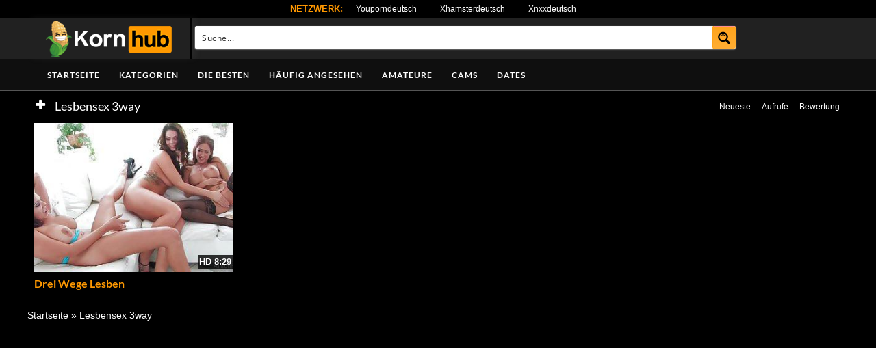

--- FILE ---
content_type: text/plain
request_url: https://www.google-analytics.com/j/collect?v=1&_v=j102&a=611532650&t=pageview&_s=1&dl=https%3A%2F%2Fkornhub.co%2Fkategorie%2Flesbensex-3way%2F&ul=en-us%40posix&dt=Lesbensex%203way%20%7C%20Neue%20Pornos%20zu%20dieser%20Kategorie%20ansehen%20-%20Kornhub.co&sr=1280x720&vp=1280x720&_u=IADAAEABAAAAACAAI~&jid=1583956289&gjid=1908071958&cid=1244049395.1767073639&tid=UA-80141731-4&_gid=1536381245.1767073639&_r=1&_slc=1&z=1810359939
body_size: -560
content:
2,cG-RTEZFKKECC